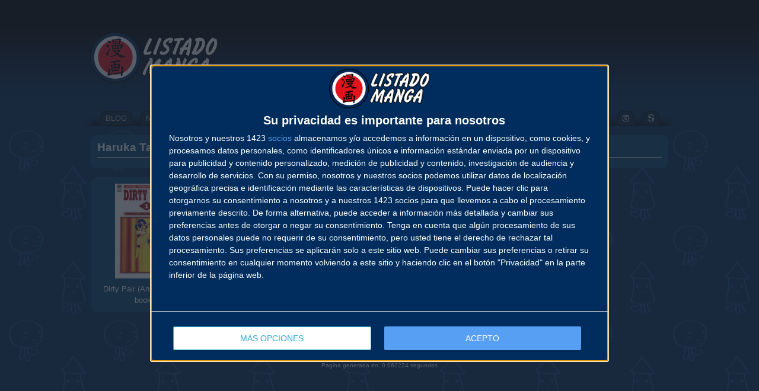

--- FILE ---
content_type: text/html; charset=UTF-8
request_url: https://www.listadomanga.es/autor.php?id=142
body_size: 4350
content:
<!DOCTYPE html PUBLIC "-//W3C//DTD XHTML 1.0 Transitional//EN" "http://www.w3.org/TR/xhtml1/DTD/xhtml1-transitional.dtd">
<html xmlns="http://www.w3.org/1999/xhtml" xml:lang="es" lang="es" dir="ltr">
	<head>
<script type="text/javascript" async=true>
!function(){var e=document.createElement("script"),t=document.getElementsByTagName("script")[0],a="https://cmp.inmobi.com".concat("/choice/","5v7tPMBHfnKZ4","/","listadomanga.es","/choice.js?tag_version=V3"),s=0;e.async=!0,e.type="text/javascript",e.src=a,t.parentNode.insertBefore(e,t),!function e(){for(var t,a="__tcfapiLocator",s=[],n=window;n;){try{if(n.frames[a]){t=n;break}}catch(p){}if(n===window.top)break;n=n.parent}t||(!function e(){var t=n.document,s=!!n.frames[a];if(!s){if(t.body){var p=t.createElement("iframe");p.style.cssText="display:none",p.name=a,t.body.appendChild(p)}else setTimeout(e,5)}return!s}(),n.__tcfapi=function e(){var t,a=arguments;if(!a.length)return s;if("setGdprApplies"===a[0])a.length>3&&2===a[2]&&"boolean"==typeof a[3]&&(t=a[3],"function"==typeof a[2]&&a[2]("set",!0));else if("ping"===a[0]){var n={gdprApplies:t,cmpLoaded:!1,cmpStatus:"stub"};"function"==typeof a[2]&&a[2](n)}else"init"===a[0]&&"object"==typeof a[3]&&(a[3]=Object.assign(a[3],{tag_version:"V3"})),s.push(a)},n.addEventListener("message",function e(t){var a="string"==typeof t.data,s={};try{s=a?JSON.parse(t.data):t.data}catch(n){}var p=s.__tcfapiCall;p&&window.__tcfapi(p.command,p.version,function(e,s){var n={__tcfapiReturn:{returnValue:e,success:s,callId:p.callId}};a&&(n=JSON.stringify(n)),t&&t.source&&t.source.postMessage&&t.source.postMessage(n,"*")},p.parameter)},!1))}(),!function e(){let t=["2:tcfeuv2","6:uspv1","7:usnatv1","8:usca","9:usvav1","10:uscov1","11:usutv1","12:usctv1"];window.__gpp_addFrame=function(e){if(!window.frames[e]){if(document.body){var t=document.createElement("iframe");t.style.cssText="display:none",t.name=e,document.body.appendChild(t)}else window.setTimeout(window.__gpp_addFrame,10,e)}},window.__gpp_stub=function(){var e=arguments;if(__gpp.queue=__gpp.queue||[],__gpp.events=__gpp.events||[],!e.length||1==e.length&&"queue"==e[0])return __gpp.queue;if(1==e.length&&"events"==e[0])return __gpp.events;var a=e[0],s=e.length>1?e[1]:null,n=e.length>2?e[2]:null;if("ping"===a)s({gppVersion:"1.1",cmpStatus:"stub",cmpDisplayStatus:"hidden",signalStatus:"not ready",supportedAPIs:t,cmpId:10,sectionList:[],applicableSections:[-1],gppString:"",parsedSections:{}},!0);else if("addEventListener"===a){"lastId"in __gpp||(__gpp.lastId=0),__gpp.lastId++;var p=__gpp.lastId;__gpp.events.push({id:p,callback:s,parameter:n}),s({eventName:"listenerRegistered",listenerId:p,data:!0,pingData:{gppVersion:"1.1",cmpStatus:"stub",cmpDisplayStatus:"hidden",signalStatus:"not ready",supportedAPIs:t,cmpId:10,sectionList:[],applicableSections:[-1],gppString:"",parsedSections:{}}},!0)}else if("removeEventListener"===a){for(var i=!1,r=0;r<__gpp.events.length;r++)if(__gpp.events[r].id==n){__gpp.events.splice(r,1),i=!0;break}s({eventName:"listenerRemoved",listenerId:n,data:i,pingData:{gppVersion:"1.1",cmpStatus:"stub",cmpDisplayStatus:"hidden",signalStatus:"not ready",supportedAPIs:t,cmpId:10,sectionList:[],applicableSections:[-1],gppString:"",parsedSections:{}}},!0)}else"hasSection"===a?s(!1,!0):"getSection"===a||"getField"===a?s(null,!0):__gpp.queue.push([].slice.apply(e))},window.__gpp_msghandler=function(e){var t="string"==typeof e.data;try{var a=t?JSON.parse(e.data):e.data}catch(s){var a=null}if("object"==typeof a&&null!==a&&"__gppCall"in a){var n=a.__gppCall;window.__gpp(n.command,function(a,s){var p={__gppReturn:{returnValue:a,success:s,callId:n.callId}};e.source.postMessage(t?JSON.stringify(p):p,"*")},"parameter"in n?n.parameter:null,"version"in n?n.version:"1.1")}},"__gpp"in window&&"function"==typeof window.__gpp||(window.__gpp=window.__gpp_stub,window.addEventListener("message",window.__gpp_msghandler,!1),window.__gpp_addFrame("__gppLocator"))}();var n=function(){var e=arguments;typeof window.__uspapi!==n&&setTimeout(function(){void 0!==window.__uspapi&&window.__uspapi.apply(window.__uspapi,e)},500)},p=function(){s++,window.__uspapi===n&&s<3?console.warn("USP is not accessible"):clearInterval(i)};if(void 0===window.__uspapi){window.__uspapi=n;var i=setInterval(p,6e3)}}();
</script>
<script>
window['gtag_enable_tcf_support'] = true;
(function(w,d,s,l,i){w[l]=w[l]||[];w[l].push({'gtm.start':
new Date().getTime(),event:'gtm.js'});var f=d.getElementsByTagName(s)[0],
j=d.createElement(s),dl=l!='dataLayer'?'&l='+l:'';j.async=true;j.src=
'https://www.googletagmanager.com/gtm.js?id='+i+dl;f.parentNode.insertBefore(j,f);
})(window,document,'script','dataLayer','GTM-TFD7SBV');</script>
		<meta http-equiv="Content-Type" content="text/html; charset=utf-8" />
		<title>Listado Manga · Autor · Haruka Takachiho</title>
		<link rel="stylesheet" href="https://static.listadomanga.com/20c7201300743c71ef7c5fad74963679.css" type="text/css" />
		<meta name="viewport" content="width=1120"/>
		<link rel="shortcut icon" href="/favicon.gif" type="image/gif" />
		<link rel="icon" href="/favicon.gif" type="image/gif" />
		<link rel="apple-touch-icon" href="/favicon-apple.png" type="image/png" >
		<link rel="stylesheet" href="https://cdnjs.cloudflare.com/ajax/libs/font-awesome/5.15.2/css/all.min.css" integrity="sha512-HK5fgLBL+xu6dm/Ii3z4xhlSUyZgTT9tuc/hSrtw6uzJOvgRr2a9jyxxT1ely+B+xFAmJKVSTbpM/CuL7qxO8w==" crossorigin="anonymous" />
	</head>

	<body>
		<div class="fondo_cabecera">
			<div class="bloque_logo_cabecera">
<div class="logo_cabecera" style="background:transparent url(https://static.listadomanga.com/3975e27c829df6a44a01aed1ceec6b67.png) no-repeat scroll 0 0;"></div>
								<div class="publicidad_cabecera" style="max-height: 130px !important; overflow: hidden !important">
          <div class="publicidad_cabecera" style="left: 0 !important; top: 0 !important;">
										<script async src="https://pagead2.googlesyndication.com/pagead/js/adsbygoogle.js?client=ca-pub-6131773857373702" crossorigin="anonymous"></script>
					<ins class="adsbygoogle"
						style="display:inline-block;width:728px;height:90px"
						data-ad-client="ca-pub-6131773857373702"
						data-ad-slot="4839168603"></ins>
					<script>
						(adsbygoogle = window.adsbygoogle || []).push({});
					</script>
					          </div>
				</div>
						</div>
			<div class="menu_cabecera">
				<center>
					<table class="menu" cellpadding="0" cellspacing="0">
						<tr>
							<td class="sprites borde_izq"></td>
							<td class="sprites borde_cen">
								<center>
									<table class="menu" cellpadding="0" cellspacing="0">
										<tr>
											<td class="sprites pest_izq"></td>
											<td class="sprites pest_cen"><a href="/"><span style="color: #AAAAAA;">BLOG</span></a></td>
											<td class="sprites pest_der"></td>
											<td class="sprites pest_izq"></td>
											<td class="sprites pest_cen"><a href="/novedades.php"><span style="color: #AAAAAA;">NOVEDADES</span></a></td>
											<td class="sprites pest_der"></td>
											<td class="sprites pest_izq"></td>
											<td class="sprites pest_cen"><a href="/calendario.php"><span style="color: #AAAAAA;">CALENDARIO</span></a></td>
											<td class="sprites pest_der"></td>
											<td class="sprites pest_izq"></td>
											<td class="sprites pest_cen"><a href="/lista.php"><span style="color: #AAAAAA;">LISTADO</span></a></td>
											<td class="sprites pest_der"></td>
											<td class="sprites pest_sel_izq"></td>
											<td class="sprites pest_sel_cen"><b><a href="/autores.php"><span style="color: #EEEEEE;">AUTORES</span></a></b></td>
											<td class="sprites pest_sel_der"></td>
											<td class="sprites pest_izq"></td>
											<td class="sprites pest_cen"><a href="salones.php"><span style="color: #AAAAAA;">SALONES</span></a></td>
											<td class="sprites pest_der"></td>
											<td class="sprites pest_izq"></td>
											<td class="sprites pest_cen"><a href="/buscador.php"><span style="color: #AAAAAA;">BUSCADOR</span></a></td>
											<td class="sprites pest_der"></td>
											<td class="sprites pest_izq"></td>
											<td class="sprites pest_cen"><a href="/contacto.php"><span style="color: #AAAAAA;">CONTACTO</span></a></td>
											<td class="sprites pest_der"></td>
											<td class="sprites pest_izq"></td>
											<td class="sprites pest_cen"><a href="http://www.facebook.com/ListadoManga" target="_blank"><span style="color: #AAAAAA;"><i class="fab fa-facebook icono-margen"></i></span></a></td>
											<td class="sprites pest_der"></td>
											<td class="sprites pest_izq"></td>
											<td class="sprites pest_cen"><a href="http://twitter.com/ListadoManga" target="_blank"><span style="color: #AAAAAA;"><i class="fab fa-twitter icono-margen"></i></span></a></td>
											<td class="sprites pest_der"></td>
											<td class="sprites pest_izq"></td>
											<td class="sprites pest_cen"><a href="http://instagram.com/listadomanga" target="_blank"><span style="color: #AAAAAA;"><i class="fab fa-instagram icono-margen"></i></span></a></td>
											<td class="sprites pest_der"></td>
											<td class="sprites pest_izq"></td>
											<td class="sprites pest_cen"><a href="http://es.scribd.com/ListadoManga" target="_blank"><span style="color: #AAAAAA;"><i class="fab fa-scribd icono-margen"></i></span></a></td>
											<td class="sprites pest_der"></td>
										</tr>
									</table>
								</center>
							</td>
							<td class="sprites borde_der"></td>
						</tr>
					</table>
				</center>
			</div>
		</div>
		<center>	<center>
	<table><tr><td>
	<table class="ventana_id1" style="width: 974px">
	<tr>

	<td class="izq">
	<h2>Haruka Takachiho (高千穂 遙)</h2><hr/>
	</td></tr></table></td></tr><tr><td class="separacion"> </td></tr></table><table style="padding: 0px; margin: 0px; border: 0px;"><tr style="padding: 0px; margin: 0px; border: 0px;"><td><table class="ventana_id1" style="width: 184px;"><tr><td class="cen"><a href="coleccion.php?id=1490"><img src="https://static.listadomanga.com/e28767550367598de799dc746b1335b6.jpg" alt=""/><div style="height: 8px"></div>Dirty Pair (Anime Comic-books)</a></td></tr></table></td><td class="separacion"></td><td><table class="ventana_id1" style="width: 184px;"><tr><td class="cen"><a href="coleccion.php?id=309"><img src="https://static.listadomanga.com/372e3c15cbf28f308642d62c4b91145a.jpg" alt=""/><div style="height: 8px"></div>La Escolta del Sultán</a></td></tr></table></td><td class="separacion"></td><td><table style="width: 184px;"><tr><td></td></tr></table></td><td class="separacion"></td><td><table style="width: 184px;"><tr><td></td></tr></table></td><td class="separacion"></td><td><table style="width: 184px;"><tr><td></td></tr></table></td></tr></table>
<!-- r=1 -->
		</center>
		<br/>
		<center>Las im&aacute;genes incluidas en esta web son Copyright &copy; de sus respectivos autores.<br/>
		Dise&ntilde;o web y base de datos Copyright &copy; 2002-2026 listadomanga.es
		<div style="padding-top: 10px;"><a class="change-consent" onclick="window.__tcfapi('displayConsentUi', 2, function() {} );">Cambiar configuración de privacidad</a></div>
<div style="font-size: 0.8em"><br>P&aacute;gina generada en: 0.062224 segundos</div><br><script>
var imagenPortadaCensurada = 'https://static.listadomanga.com/08a02c268a6d6b2304c152aa0acdc7a0.png';
var hayContenidoNSFW = false,hayCookieNSFW = false;
</script>
<script async src="https://static.listadomanga.com/c0858fc7e6178ea5181105f5799e26f7.js"></script>
<script async src="https://www.googletagmanager.com/gtag/js?id=G-0ZG9JWQHWR"></script>
<script>
  window.dataLayer = window.dataLayer || [];
  function gtag(){dataLayer.push(arguments);}
  gtag('consent', 'default', {'ad_storage': 'denied','analytics_storage': 'denied'});
  gtag('js', new Date());
  gtag('config', 'G-0ZG9JWQHWR');
</script>
	</body>
</html>